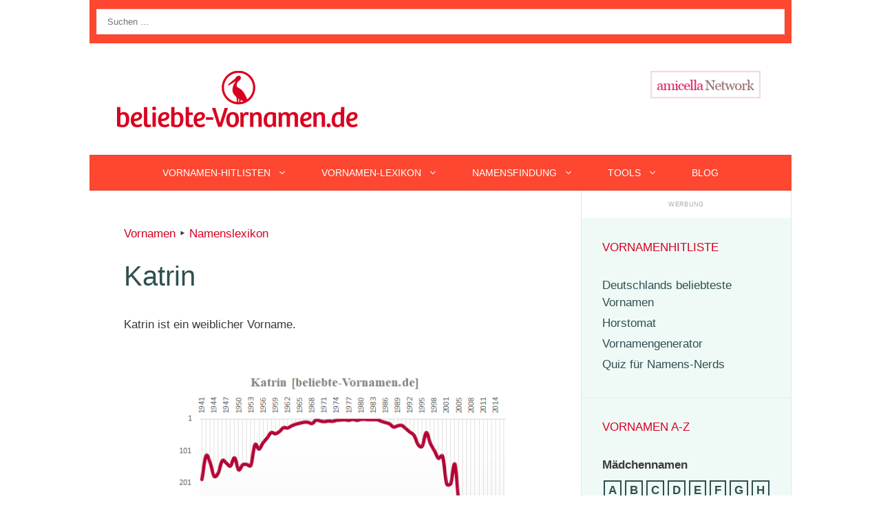

--- FILE ---
content_type: text/html; charset=UTF-8
request_url: https://www.beliebte-vornamen.de/4937-katrin.htm
body_size: 16096
content:
<!DOCTYPE html>
<html dir="ltr" lang="de">
<head>
	<meta charset="UTF-8">
	<title>Vorname Katrin * Herkunft, Statistik und Bedeutung</title>

		<!-- All in One SEO 4.9.3 - aioseo.com -->
	<meta name="description" content="Katrin (auch in weiteren Schreibweisen wie zum Beispiel Catrin oder Kathrin) behauptete sich weit vorn in den Namenhitparaden." />
	<meta name="robots" content="max-image-preview:large" />
	<meta name="author" content="Knud Bielefeld"/>
	<link rel="canonical" href="https://www.beliebte-vornamen.de/4937-katrin.htm" />
	<meta name="generator" content="All in One SEO (AIOSEO) 4.9.3" />
		<script type="application/ld+json" class="aioseo-schema">
			{"@context":"https:\/\/schema.org","@graph":[{"@type":"Article","@id":"https:\/\/www.beliebte-vornamen.de\/4937-katrin.htm#article","name":"Vorname Katrin * Herkunft, Statistik und Bedeutung","headline":"Katrin","author":{"@id":"https:\/\/www.beliebte-vornamen.de\/author\/admin#author"},"publisher":{"@id":"https:\/\/www.beliebte-vornamen.de\/#person"},"image":{"@type":"ImageObject","url":"https:\/\/www.beliebte-vornamen.de\/wp-content\/uploads\/katrin.png","width":533,"height":355,"caption":"H\u00e4ufigkeitsstatistik des Vornamens Katrin"},"datePublished":"2019-07-14T23:05:34+01:00","dateModified":"2022-03-21T07:45:28+01:00","inLanguage":"de-DE","commentCount":86,"mainEntityOfPage":{"@id":"https:\/\/www.beliebte-vornamen.de\/4937-katrin.htm#webpage"},"isPartOf":{"@id":"https:\/\/www.beliebte-vornamen.de\/4937-katrin.htm#webpage"},"articleSection":"Namenslexikon, cw, Diagramm, kw"},{"@type":"BreadcrumbList","@id":"https:\/\/www.beliebte-vornamen.de\/4937-katrin.htm#breadcrumblist","itemListElement":[{"@type":"ListItem","@id":"https:\/\/www.beliebte-vornamen.de#listItem","position":1,"name":"Vornamen","item":"https:\/\/www.beliebte-vornamen.de","nextItem":{"@type":"ListItem","@id":"https:\/\/www.beliebte-vornamen.de\/kategorie\/namenslexikon#listItem","name":"Namenslexikon"}},{"@type":"ListItem","@id":"https:\/\/www.beliebte-vornamen.de\/kategorie\/namenslexikon#listItem","position":2,"name":"Namenslexikon","previousItem":{"@type":"ListItem","@id":"https:\/\/www.beliebte-vornamen.de#listItem","name":"Vornamen"}}]},{"@type":"Person","@id":"https:\/\/www.beliebte-vornamen.de\/#person","name":"Knud Bielefeld"},{"@type":"Person","@id":"https:\/\/www.beliebte-vornamen.de\/author\/admin#author","url":"https:\/\/www.beliebte-vornamen.de\/author\/admin","name":"Knud Bielefeld"},{"@type":"WebPage","@id":"https:\/\/www.beliebte-vornamen.de\/4937-katrin.htm#webpage","url":"https:\/\/www.beliebte-vornamen.de\/4937-katrin.htm","name":"Vorname Katrin * Herkunft, Statistik und Bedeutung","description":"Katrin (auch in weiteren Schreibweisen wie zum Beispiel Catrin oder Kathrin) behauptete sich weit vorn in den Namenhitparaden.","inLanguage":"de-DE","isPartOf":{"@id":"https:\/\/www.beliebte-vornamen.de\/#website"},"breadcrumb":{"@id":"https:\/\/www.beliebte-vornamen.de\/4937-katrin.htm#breadcrumblist"},"author":{"@id":"https:\/\/www.beliebte-vornamen.de\/author\/admin#author"},"creator":{"@id":"https:\/\/www.beliebte-vornamen.de\/author\/admin#author"},"image":{"@type":"ImageObject","url":"https:\/\/www.beliebte-vornamen.de\/wp-content\/uploads\/katrin.png","@id":"https:\/\/www.beliebte-vornamen.de\/4937-katrin.htm\/#mainImage","width":533,"height":355,"caption":"H\u00e4ufigkeitsstatistik des Vornamens Katrin"},"primaryImageOfPage":{"@id":"https:\/\/www.beliebte-vornamen.de\/4937-katrin.htm#mainImage"},"datePublished":"2019-07-14T23:05:34+01:00","dateModified":"2022-03-21T07:45:28+01:00"},{"@type":"WebSite","@id":"https:\/\/www.beliebte-vornamen.de\/#website","url":"https:\/\/www.beliebte-vornamen.de\/","name":"Beliebte (und seltene) Vornamen","description":"Hitlisten & Ratgeber, Namenslexikon & Statistiken","inLanguage":"de-DE","publisher":{"@id":"https:\/\/www.beliebte-vornamen.de\/#person"}}]}
		</script>
		<!-- All in One SEO -->

<meta name="viewport" content="width=device-width, initial-scale=1"><script src="https://www.cmadserver.de/cmp"></script><link rel='dns-prefetch' href='//widgetlogic.org' />
<link rel='dns-prefetch' href='//www.beliebte-vornamen.de' />


<link rel="alternate" type="application/rss+xml" title="Beliebte (und seltene) Vornamen &raquo; Feed" href="https://www.beliebte-vornamen.de/feed" />
<link rel="alternate" type="application/rss+xml" title="Beliebte (und seltene) Vornamen &raquo; Kommentar-Feed" href="https://www.beliebte-vornamen.de/comments/feed" />
<link rel="alternate" type="application/rss+xml" title="Beliebte (und seltene) Vornamen &raquo; Kommentar-Feed zu Katrin" href="https://www.beliebte-vornamen.de/4937-katrin.htm/feed" />
<link rel="alternate" title="oEmbed (JSON)" type="application/json+oembed" href="https://www.beliebte-vornamen.de/wp-json/oembed/1.0/embed?url=https%3A%2F%2Fwww.beliebte-vornamen.de%2F4937-katrin.htm" />
<link rel="alternate" title="oEmbed (XML)" type="text/xml+oembed" href="https://www.beliebte-vornamen.de/wp-json/oembed/1.0/embed?url=https%3A%2F%2Fwww.beliebte-vornamen.de%2F4937-katrin.htm&#038;format=xml" />
<script src="https://cmtags.io/ads/beliebte-vornamen" type="text/javascript" referrerpolicy="no-referrer-when-downgrade"></script><!-- www.beliebte-vornamen.de is managing ads with Advanced Ads 2.0.16 – https://wpadvancedads.com/ --><script id="belie-ready">
			window.advanced_ads_ready=function(e,a){a=a||"complete";var d=function(e){return"interactive"===a?"loading"!==e:"complete"===e};d(document.readyState)?e():document.addEventListener("readystatechange",(function(a){d(a.target.readyState)&&e()}),{once:"interactive"===a})},window.advanced_ads_ready_queue=window.advanced_ads_ready_queue||[];		</script>
		<style id='wp-img-auto-sizes-contain-inline-css'>
img:is([sizes=auto i],[sizes^="auto," i]){contain-intrinsic-size:3000px 1500px}
/*# sourceURL=wp-img-auto-sizes-contain-inline-css */
</style>
<link rel='stylesheet' id='generate-fonts-css' href='//www.beliebte-vornamen.de/wp-content/uploads/omgf/generate-fonts/generate-fonts.css?ver=1666170749' media='all' />
<style id='wp-emoji-styles-inline-css'>

	img.wp-smiley, img.emoji {
		display: inline !important;
		border: none !important;
		box-shadow: none !important;
		height: 1em !important;
		width: 1em !important;
		margin: 0 0.07em !important;
		vertical-align: -0.1em !important;
		background: none !important;
		padding: 0 !important;
	}
/*# sourceURL=wp-emoji-styles-inline-css */
</style>
<style id='wp-block-library-inline-css'>
:root{--wp-block-synced-color:#7a00df;--wp-block-synced-color--rgb:122,0,223;--wp-bound-block-color:var(--wp-block-synced-color);--wp-editor-canvas-background:#ddd;--wp-admin-theme-color:#007cba;--wp-admin-theme-color--rgb:0,124,186;--wp-admin-theme-color-darker-10:#006ba1;--wp-admin-theme-color-darker-10--rgb:0,107,160.5;--wp-admin-theme-color-darker-20:#005a87;--wp-admin-theme-color-darker-20--rgb:0,90,135;--wp-admin-border-width-focus:2px}@media (min-resolution:192dpi){:root{--wp-admin-border-width-focus:1.5px}}.wp-element-button{cursor:pointer}:root .has-very-light-gray-background-color{background-color:#eee}:root .has-very-dark-gray-background-color{background-color:#313131}:root .has-very-light-gray-color{color:#eee}:root .has-very-dark-gray-color{color:#313131}:root .has-vivid-green-cyan-to-vivid-cyan-blue-gradient-background{background:linear-gradient(135deg,#00d084,#0693e3)}:root .has-purple-crush-gradient-background{background:linear-gradient(135deg,#34e2e4,#4721fb 50%,#ab1dfe)}:root .has-hazy-dawn-gradient-background{background:linear-gradient(135deg,#faaca8,#dad0ec)}:root .has-subdued-olive-gradient-background{background:linear-gradient(135deg,#fafae1,#67a671)}:root .has-atomic-cream-gradient-background{background:linear-gradient(135deg,#fdd79a,#004a59)}:root .has-nightshade-gradient-background{background:linear-gradient(135deg,#330968,#31cdcf)}:root .has-midnight-gradient-background{background:linear-gradient(135deg,#020381,#2874fc)}:root{--wp--preset--font-size--normal:16px;--wp--preset--font-size--huge:42px}.has-regular-font-size{font-size:1em}.has-larger-font-size{font-size:2.625em}.has-normal-font-size{font-size:var(--wp--preset--font-size--normal)}.has-huge-font-size{font-size:var(--wp--preset--font-size--huge)}.has-text-align-center{text-align:center}.has-text-align-left{text-align:left}.has-text-align-right{text-align:right}.has-fit-text{white-space:nowrap!important}#end-resizable-editor-section{display:none}.aligncenter{clear:both}.items-justified-left{justify-content:flex-start}.items-justified-center{justify-content:center}.items-justified-right{justify-content:flex-end}.items-justified-space-between{justify-content:space-between}.screen-reader-text{border:0;clip-path:inset(50%);height:1px;margin:-1px;overflow:hidden;padding:0;position:absolute;width:1px;word-wrap:normal!important}.screen-reader-text:focus{background-color:#ddd;clip-path:none;color:#444;display:block;font-size:1em;height:auto;left:5px;line-height:normal;padding:15px 23px 14px;text-decoration:none;top:5px;width:auto;z-index:100000}html :where(.has-border-color){border-style:solid}html :where([style*=border-top-color]){border-top-style:solid}html :where([style*=border-right-color]){border-right-style:solid}html :where([style*=border-bottom-color]){border-bottom-style:solid}html :where([style*=border-left-color]){border-left-style:solid}html :where([style*=border-width]){border-style:solid}html :where([style*=border-top-width]){border-top-style:solid}html :where([style*=border-right-width]){border-right-style:solid}html :where([style*=border-bottom-width]){border-bottom-style:solid}html :where([style*=border-left-width]){border-left-style:solid}html :where(img[class*=wp-image-]){height:auto;max-width:100%}:where(figure){margin:0 0 1em}html :where(.is-position-sticky){--wp-admin--admin-bar--position-offset:var(--wp-admin--admin-bar--height,0px)}@media screen and (max-width:600px){html :where(.is-position-sticky){--wp-admin--admin-bar--position-offset:0px}}

/*# sourceURL=wp-block-library-inline-css */
</style><style id='global-styles-inline-css'>
:root{--wp--preset--aspect-ratio--square: 1;--wp--preset--aspect-ratio--4-3: 4/3;--wp--preset--aspect-ratio--3-4: 3/4;--wp--preset--aspect-ratio--3-2: 3/2;--wp--preset--aspect-ratio--2-3: 2/3;--wp--preset--aspect-ratio--16-9: 16/9;--wp--preset--aspect-ratio--9-16: 9/16;--wp--preset--color--black: #000000;--wp--preset--color--cyan-bluish-gray: #abb8c3;--wp--preset--color--white: #ffffff;--wp--preset--color--pale-pink: #f78da7;--wp--preset--color--vivid-red: #cf2e2e;--wp--preset--color--luminous-vivid-orange: #ff6900;--wp--preset--color--luminous-vivid-amber: #fcb900;--wp--preset--color--light-green-cyan: #7bdcb5;--wp--preset--color--vivid-green-cyan: #00d084;--wp--preset--color--pale-cyan-blue: #8ed1fc;--wp--preset--color--vivid-cyan-blue: #0693e3;--wp--preset--color--vivid-purple: #9b51e0;--wp--preset--color--contrast: var(--contrast);--wp--preset--color--contrast-2: var(--contrast-2);--wp--preset--color--contrast-3: var(--contrast-3);--wp--preset--color--base: var(--base);--wp--preset--color--base-2: var(--base-2);--wp--preset--color--base-3: var(--base-3);--wp--preset--color--accent: var(--accent);--wp--preset--gradient--vivid-cyan-blue-to-vivid-purple: linear-gradient(135deg,rgb(6,147,227) 0%,rgb(155,81,224) 100%);--wp--preset--gradient--light-green-cyan-to-vivid-green-cyan: linear-gradient(135deg,rgb(122,220,180) 0%,rgb(0,208,130) 100%);--wp--preset--gradient--luminous-vivid-amber-to-luminous-vivid-orange: linear-gradient(135deg,rgb(252,185,0) 0%,rgb(255,105,0) 100%);--wp--preset--gradient--luminous-vivid-orange-to-vivid-red: linear-gradient(135deg,rgb(255,105,0) 0%,rgb(207,46,46) 100%);--wp--preset--gradient--very-light-gray-to-cyan-bluish-gray: linear-gradient(135deg,rgb(238,238,238) 0%,rgb(169,184,195) 100%);--wp--preset--gradient--cool-to-warm-spectrum: linear-gradient(135deg,rgb(74,234,220) 0%,rgb(151,120,209) 20%,rgb(207,42,186) 40%,rgb(238,44,130) 60%,rgb(251,105,98) 80%,rgb(254,248,76) 100%);--wp--preset--gradient--blush-light-purple: linear-gradient(135deg,rgb(255,206,236) 0%,rgb(152,150,240) 100%);--wp--preset--gradient--blush-bordeaux: linear-gradient(135deg,rgb(254,205,165) 0%,rgb(254,45,45) 50%,rgb(107,0,62) 100%);--wp--preset--gradient--luminous-dusk: linear-gradient(135deg,rgb(255,203,112) 0%,rgb(199,81,192) 50%,rgb(65,88,208) 100%);--wp--preset--gradient--pale-ocean: linear-gradient(135deg,rgb(255,245,203) 0%,rgb(182,227,212) 50%,rgb(51,167,181) 100%);--wp--preset--gradient--electric-grass: linear-gradient(135deg,rgb(202,248,128) 0%,rgb(113,206,126) 100%);--wp--preset--gradient--midnight: linear-gradient(135deg,rgb(2,3,129) 0%,rgb(40,116,252) 100%);--wp--preset--font-size--small: 13px;--wp--preset--font-size--medium: 20px;--wp--preset--font-size--large: 36px;--wp--preset--font-size--x-large: 42px;--wp--preset--spacing--20: 0.44rem;--wp--preset--spacing--30: 0.67rem;--wp--preset--spacing--40: 1rem;--wp--preset--spacing--50: 1.5rem;--wp--preset--spacing--60: 2.25rem;--wp--preset--spacing--70: 3.38rem;--wp--preset--spacing--80: 5.06rem;--wp--preset--shadow--natural: 6px 6px 9px rgba(0, 0, 0, 0.2);--wp--preset--shadow--deep: 12px 12px 50px rgba(0, 0, 0, 0.4);--wp--preset--shadow--sharp: 6px 6px 0px rgba(0, 0, 0, 0.2);--wp--preset--shadow--outlined: 6px 6px 0px -3px rgb(255, 255, 255), 6px 6px rgb(0, 0, 0);--wp--preset--shadow--crisp: 6px 6px 0px rgb(0, 0, 0);}:where(.is-layout-flex){gap: 0.5em;}:where(.is-layout-grid){gap: 0.5em;}body .is-layout-flex{display: flex;}.is-layout-flex{flex-wrap: wrap;align-items: center;}.is-layout-flex > :is(*, div){margin: 0;}body .is-layout-grid{display: grid;}.is-layout-grid > :is(*, div){margin: 0;}:where(.wp-block-columns.is-layout-flex){gap: 2em;}:where(.wp-block-columns.is-layout-grid){gap: 2em;}:where(.wp-block-post-template.is-layout-flex){gap: 1.25em;}:where(.wp-block-post-template.is-layout-grid){gap: 1.25em;}.has-black-color{color: var(--wp--preset--color--black) !important;}.has-cyan-bluish-gray-color{color: var(--wp--preset--color--cyan-bluish-gray) !important;}.has-white-color{color: var(--wp--preset--color--white) !important;}.has-pale-pink-color{color: var(--wp--preset--color--pale-pink) !important;}.has-vivid-red-color{color: var(--wp--preset--color--vivid-red) !important;}.has-luminous-vivid-orange-color{color: var(--wp--preset--color--luminous-vivid-orange) !important;}.has-luminous-vivid-amber-color{color: var(--wp--preset--color--luminous-vivid-amber) !important;}.has-light-green-cyan-color{color: var(--wp--preset--color--light-green-cyan) !important;}.has-vivid-green-cyan-color{color: var(--wp--preset--color--vivid-green-cyan) !important;}.has-pale-cyan-blue-color{color: var(--wp--preset--color--pale-cyan-blue) !important;}.has-vivid-cyan-blue-color{color: var(--wp--preset--color--vivid-cyan-blue) !important;}.has-vivid-purple-color{color: var(--wp--preset--color--vivid-purple) !important;}.has-black-background-color{background-color: var(--wp--preset--color--black) !important;}.has-cyan-bluish-gray-background-color{background-color: var(--wp--preset--color--cyan-bluish-gray) !important;}.has-white-background-color{background-color: var(--wp--preset--color--white) !important;}.has-pale-pink-background-color{background-color: var(--wp--preset--color--pale-pink) !important;}.has-vivid-red-background-color{background-color: var(--wp--preset--color--vivid-red) !important;}.has-luminous-vivid-orange-background-color{background-color: var(--wp--preset--color--luminous-vivid-orange) !important;}.has-luminous-vivid-amber-background-color{background-color: var(--wp--preset--color--luminous-vivid-amber) !important;}.has-light-green-cyan-background-color{background-color: var(--wp--preset--color--light-green-cyan) !important;}.has-vivid-green-cyan-background-color{background-color: var(--wp--preset--color--vivid-green-cyan) !important;}.has-pale-cyan-blue-background-color{background-color: var(--wp--preset--color--pale-cyan-blue) !important;}.has-vivid-cyan-blue-background-color{background-color: var(--wp--preset--color--vivid-cyan-blue) !important;}.has-vivid-purple-background-color{background-color: var(--wp--preset--color--vivid-purple) !important;}.has-black-border-color{border-color: var(--wp--preset--color--black) !important;}.has-cyan-bluish-gray-border-color{border-color: var(--wp--preset--color--cyan-bluish-gray) !important;}.has-white-border-color{border-color: var(--wp--preset--color--white) !important;}.has-pale-pink-border-color{border-color: var(--wp--preset--color--pale-pink) !important;}.has-vivid-red-border-color{border-color: var(--wp--preset--color--vivid-red) !important;}.has-luminous-vivid-orange-border-color{border-color: var(--wp--preset--color--luminous-vivid-orange) !important;}.has-luminous-vivid-amber-border-color{border-color: var(--wp--preset--color--luminous-vivid-amber) !important;}.has-light-green-cyan-border-color{border-color: var(--wp--preset--color--light-green-cyan) !important;}.has-vivid-green-cyan-border-color{border-color: var(--wp--preset--color--vivid-green-cyan) !important;}.has-pale-cyan-blue-border-color{border-color: var(--wp--preset--color--pale-cyan-blue) !important;}.has-vivid-cyan-blue-border-color{border-color: var(--wp--preset--color--vivid-cyan-blue) !important;}.has-vivid-purple-border-color{border-color: var(--wp--preset--color--vivid-purple) !important;}.has-vivid-cyan-blue-to-vivid-purple-gradient-background{background: var(--wp--preset--gradient--vivid-cyan-blue-to-vivid-purple) !important;}.has-light-green-cyan-to-vivid-green-cyan-gradient-background{background: var(--wp--preset--gradient--light-green-cyan-to-vivid-green-cyan) !important;}.has-luminous-vivid-amber-to-luminous-vivid-orange-gradient-background{background: var(--wp--preset--gradient--luminous-vivid-amber-to-luminous-vivid-orange) !important;}.has-luminous-vivid-orange-to-vivid-red-gradient-background{background: var(--wp--preset--gradient--luminous-vivid-orange-to-vivid-red) !important;}.has-very-light-gray-to-cyan-bluish-gray-gradient-background{background: var(--wp--preset--gradient--very-light-gray-to-cyan-bluish-gray) !important;}.has-cool-to-warm-spectrum-gradient-background{background: var(--wp--preset--gradient--cool-to-warm-spectrum) !important;}.has-blush-light-purple-gradient-background{background: var(--wp--preset--gradient--blush-light-purple) !important;}.has-blush-bordeaux-gradient-background{background: var(--wp--preset--gradient--blush-bordeaux) !important;}.has-luminous-dusk-gradient-background{background: var(--wp--preset--gradient--luminous-dusk) !important;}.has-pale-ocean-gradient-background{background: var(--wp--preset--gradient--pale-ocean) !important;}.has-electric-grass-gradient-background{background: var(--wp--preset--gradient--electric-grass) !important;}.has-midnight-gradient-background{background: var(--wp--preset--gradient--midnight) !important;}.has-small-font-size{font-size: var(--wp--preset--font-size--small) !important;}.has-medium-font-size{font-size: var(--wp--preset--font-size--medium) !important;}.has-large-font-size{font-size: var(--wp--preset--font-size--large) !important;}.has-x-large-font-size{font-size: var(--wp--preset--font-size--x-large) !important;}
/*# sourceURL=global-styles-inline-css */
</style>

<style id='classic-theme-styles-inline-css'>
/*! This file is auto-generated */
.wp-block-button__link{color:#fff;background-color:#32373c;border-radius:9999px;box-shadow:none;text-decoration:none;padding:calc(.667em + 2px) calc(1.333em + 2px);font-size:1.125em}.wp-block-file__button{background:#32373c;color:#fff;text-decoration:none}
/*# sourceURL=/wp-includes/css/classic-themes.min.css */
</style>
<link rel='stylesheet' id='block-widget-css' href='https://www.beliebte-vornamen.de/wp-content/plugins/widget-logic/block_widget/css/widget.css?ver=1768286258' media='all' />
<link rel='stylesheet' id='quiz-maker-css' href='https://www.beliebte-vornamen.de/wp-content/plugins/quiz-maker/public/css/quiz-maker-public.css?ver=6.7.1.2' media='all' />
<link rel='stylesheet' id='generate-style-css' href='https://www.beliebte-vornamen.de/wp-content/themes/generatepress/assets/css/all.min.css?ver=3.6.1' media='all' />
<style id='generate-style-inline-css'>
.no-featured-image-padding .featured-image {margin-left:-50px;margin-right:-50px;}.post-image-above-header .no-featured-image-padding .inside-article .featured-image {margin-top:-50px;}@media (max-width:768px){.no-featured-image-padding .featured-image {margin-left:-30px;margin-right:-30px;}.post-image-above-header .no-featured-image-padding .inside-article .featured-image {margin-top:-30px;}}
body{background-color:#ffffff;color:#3a3a3a;}a{color:#d70024;}a:visited{color:#fd4731;}a:hover, a:focus, a:active{color:#66cca4;}body .grid-container{max-width:1020px;}.wp-block-group__inner-container{max-width:1020px;margin-left:auto;margin-right:auto;}.site-header .header-image{width:350px;}:root{--contrast:#222222;--contrast-2:#575760;--contrast-3:#b2b2be;--base:#f0f0f0;--base-2:#f7f8f9;--base-3:#ffffff;--accent:#1e73be;}:root .has-contrast-color{color:var(--contrast);}:root .has-contrast-background-color{background-color:var(--contrast);}:root .has-contrast-2-color{color:var(--contrast-2);}:root .has-contrast-2-background-color{background-color:var(--contrast-2);}:root .has-contrast-3-color{color:var(--contrast-3);}:root .has-contrast-3-background-color{background-color:var(--contrast-3);}:root .has-base-color{color:var(--base);}:root .has-base-background-color{background-color:var(--base);}:root .has-base-2-color{color:var(--base-2);}:root .has-base-2-background-color{background-color:var(--base-2);}:root .has-base-3-color{color:var(--base-3);}:root .has-base-3-background-color{background-color:var(--base-3);}:root .has-accent-color{color:var(--accent);}:root .has-accent-background-color{background-color:var(--accent);}body, button, input, select, textarea{font-family:Verdana, Geneva, sans-serif;}body{line-height:1.5;}.entry-content > [class*="wp-block-"]:not(:last-child):not(.wp-block-heading){margin-bottom:1.5em;}.main-title{font-family:"Satisfy", handwriting;font-weight:500;font-size:100px;}.main-navigation a, .menu-toggle{font-weight:400;text-transform:uppercase;font-size:14px;}.main-navigation .main-nav ul ul li a{font-size:13px;}.widget-title{text-transform:uppercase;font-size:17px;}.sidebar .widget, .footer-widgets .widget{font-size:17px;}button:not(.menu-toggle),html input[type="button"],input[type="reset"],input[type="submit"],.button,.wp-block-button .wp-block-button__link{text-transform:uppercase;font-size:13px;}h1{font-weight:300;font-size:40px;}h2{font-weight:300;font-size:27px;}h3{font-size:20px;}h4{font-size:inherit;}h5{font-size:inherit;}.site-info{text-transform:uppercase;font-size:18px;}@media (max-width:768px){.main-title{font-size:70px;}h1{font-size:30px;}h2{font-size:25px;}}.top-bar{background-color:#fd4731;color:#ffffff;}.top-bar a{color:#ffffff;}.top-bar a:hover{color:#303030;}.site-header{background-color:#ffffff;color:#3a3a3a;}.site-header a{color:#3a3a3a;}.main-title a,.main-title a:hover{color:#222222;}.site-description{color:#757575;}.main-navigation,.main-navigation ul ul{background-color:#fd4731;}.main-navigation .main-nav ul li a, .main-navigation .menu-toggle, .main-navigation .menu-bar-items{color:#ffffff;}.main-navigation .main-nav ul li:not([class*="current-menu-"]):hover > a, .main-navigation .main-nav ul li:not([class*="current-menu-"]):focus > a, .main-navigation .main-nav ul li.sfHover:not([class*="current-menu-"]) > a, .main-navigation .menu-bar-item:hover > a, .main-navigation .menu-bar-item.sfHover > a{color:#ffffff;background-color:#d70024;}button.menu-toggle:hover,button.menu-toggle:focus,.main-navigation .mobile-bar-items a,.main-navigation .mobile-bar-items a:hover,.main-navigation .mobile-bar-items a:focus{color:#ffffff;}.main-navigation .main-nav ul li[class*="current-menu-"] > a{color:#ffffff;background-color:#d70024;}.navigation-search input[type="search"],.navigation-search input[type="search"]:active, .navigation-search input[type="search"]:focus, .main-navigation .main-nav ul li.search-item.active > a, .main-navigation .menu-bar-items .search-item.active > a{color:#ffffff;background-color:#d70024;}.main-navigation ul ul{background-color:#ffffff;}.main-navigation .main-nav ul ul li a{color:#2F4f4f;}.main-navigation .main-nav ul ul li:not([class*="current-menu-"]):hover > a,.main-navigation .main-nav ul ul li:not([class*="current-menu-"]):focus > a, .main-navigation .main-nav ul ul li.sfHover:not([class*="current-menu-"]) > a{color:#ffffff;background-color:#d70024;}.main-navigation .main-nav ul ul li[class*="current-menu-"] > a{color:#ffffff;background-color:#d70024;}.separate-containers .inside-article, .separate-containers .comments-area, .separate-containers .page-header, .one-container .container, .separate-containers .paging-navigation, .inside-page-header{background-color:#ffffff;}.entry-header h1,.page-header h1{color:#2f4f4f;}.entry-title a{color:#2f4f4f;}.entry-title a:hover{color:#d70024;}.entry-meta{color:var(--contrast-2);}.entry-meta a{color:#2f4f4f;}.entry-meta a:hover{color:#66cca4;}h1{color:#2f4f4f;}h2{color:#2f4f4f;}h3{color:#2f4f4f;}h4{color:#2f4f4f;}h5{color:#2f4f4f;}h6{color:#2f4f4f;}.sidebar .widget{background-color:rgba(102,204,163,0.1);}.sidebar .widget a{color:#2f4f4f;}.sidebar .widget a:hover{color:#d70024;}.sidebar .widget .widget-title{color:#d70024;}.footer-widgets{color:#2d2d2d;background-color:rgba(32,117,193,0.03);}.footer-widgets a{color:#336699;}.footer-widgets a:hover{color:#b40032;}.footer-widgets .widget-title{color:#000000;}.site-info{color:#ffffff;background-color:#2f4f4f;}.site-info a{color:#fcfcfc;}.site-info a:hover{color:#66cca4;}.footer-bar .widget_nav_menu .current-menu-item a{color:#66cca4;}input[type="text"],input[type="email"],input[type="url"],input[type="password"],input[type="search"],input[type="tel"],input[type="number"],textarea,select{color:#232323;background-color:#ffffff;border-color:rgba(204,204,204,0.45);}input[type="text"]:focus,input[type="email"]:focus,input[type="url"]:focus,input[type="password"]:focus,input[type="search"]:focus,input[type="tel"]:focus,input[type="number"]:focus,textarea:focus,select:focus{color:#666666;background-color:#ffffff;border-color:#bfbfbf;}button,html input[type="button"],input[type="reset"],input[type="submit"],a.button,a.wp-block-button__link:not(.has-background){color:#2f4f4f;background-color:#ffffff;}button:hover,html input[type="button"]:hover,input[type="reset"]:hover,input[type="submit"]:hover,a.button:hover,button:focus,html input[type="button"]:focus,input[type="reset"]:focus,input[type="submit"]:focus,a.button:focus,a.wp-block-button__link:not(.has-background):active,a.wp-block-button__link:not(.has-background):focus,a.wp-block-button__link:not(.has-background):hover{color:#d70024;background-color:#ffffff;}a.generate-back-to-top{background-color:rgba( 0,0,0,0.4 );color:#ffffff;}a.generate-back-to-top:hover,a.generate-back-to-top:focus{background-color:rgba( 0,0,0,0.6 );color:#ffffff;}:root{--gp-search-modal-bg-color:var(--base-3);--gp-search-modal-text-color:var(--contrast);--gp-search-modal-overlay-bg-color:rgba(0,0,0,0.2);}@media (max-width: 768px){.main-navigation .menu-bar-item:hover > a, .main-navigation .menu-bar-item.sfHover > a{background:none;color:#ffffff;}}.inside-top-bar{padding:10px;}.inside-header{padding:40px;}.separate-containers .inside-article, .separate-containers .comments-area, .separate-containers .page-header, .separate-containers .paging-navigation, .one-container .site-content, .inside-page-header{padding:50px;}.site-main .wp-block-group__inner-container{padding:50px;}.entry-content .alignwide, body:not(.no-sidebar) .entry-content .alignfull{margin-left:-50px;width:calc(100% + 100px);max-width:calc(100% + 100px);}.one-container.right-sidebar .site-main,.one-container.both-right .site-main{margin-right:50px;}.one-container.left-sidebar .site-main,.one-container.both-left .site-main{margin-left:50px;}.one-container.both-sidebars .site-main{margin:0px 50px 0px 50px;}.separate-containers .widget, .separate-containers .site-main > *, .separate-containers .page-header, .widget-area .main-navigation{margin-bottom:0px;}.separate-containers .site-main{margin:0px;}.both-right.separate-containers .inside-left-sidebar{margin-right:0px;}.both-right.separate-containers .inside-right-sidebar{margin-left:0px;}.both-left.separate-containers .inside-left-sidebar{margin-right:0px;}.both-left.separate-containers .inside-right-sidebar{margin-left:0px;}.separate-containers .page-header-image, .separate-containers .page-header-contained, .separate-containers .page-header-image-single, .separate-containers .page-header-content-single{margin-top:0px;}.separate-containers .inside-right-sidebar, .separate-containers .inside-left-sidebar{margin-top:0px;margin-bottom:0px;}.main-navigation .main-nav ul li a,.menu-toggle,.main-navigation .mobile-bar-items a{padding-left:25px;padding-right:25px;line-height:50px;}.main-navigation .main-nav ul ul li a{padding:10px 25px 10px 25px;}.navigation-search input[type="search"]{height:50px;}.rtl .menu-item-has-children .dropdown-menu-toggle{padding-left:25px;}.menu-item-has-children .dropdown-menu-toggle{padding-right:25px;}.rtl .main-navigation .main-nav ul li.menu-item-has-children > a{padding-right:25px;}.widget-area .widget{padding:30px;}.site-info{padding:20px;}@media (max-width:768px){.separate-containers .inside-article, .separate-containers .comments-area, .separate-containers .page-header, .separate-containers .paging-navigation, .one-container .site-content, .inside-page-header{padding:30px;}.site-main .wp-block-group__inner-container{padding:30px;}.site-info{padding-right:10px;padding-left:10px;}.entry-content .alignwide, body:not(.no-sidebar) .entry-content .alignfull{margin-left:-30px;width:calc(100% + 60px);max-width:calc(100% + 60px);}}/* End cached CSS */@media (max-width: 768px){.main-navigation .menu-toggle,.main-navigation .mobile-bar-items,.sidebar-nav-mobile:not(#sticky-placeholder){display:block;}.main-navigation ul,.gen-sidebar-nav{display:none;}[class*="nav-float-"] .site-header .inside-header > *{float:none;clear:both;}}
.dynamic-author-image-rounded{border-radius:100%;}.dynamic-featured-image, .dynamic-author-image{vertical-align:middle;}.one-container.blog .dynamic-content-template:not(:last-child), .one-container.archive .dynamic-content-template:not(:last-child){padding-bottom:0px;}.dynamic-entry-excerpt > p:last-child{margin-bottom:0px;}
.main-navigation .main-nav ul li a,.menu-toggle,.main-navigation .mobile-bar-items a{transition: line-height 300ms ease}.main-navigation.toggled .main-nav > ul{background-color: #fd4731}
/*# sourceURL=generate-style-inline-css */
</style>
<link rel='stylesheet' id='generate-sticky-css' href='https://www.beliebte-vornamen.de/wp-content/plugins/gp-premium/menu-plus/functions/css/sticky.min.css?ver=2.5.5' media='all' />
<link rel='stylesheet' id='generate-offside-css' href='https://www.beliebte-vornamen.de/wp-content/plugins/gp-premium/menu-plus/functions/css/offside.min.css?ver=2.5.5' media='all' />
<style id='generate-offside-inline-css'>
:root{--gp-slideout-width:265px;}.slideout-navigation.main-navigation .main-nav ul li a{font-weight:normal;text-transform:none;}.slideout-navigation.main-navigation.do-overlay .main-nav ul ul li a{font-size:1em;}.slideout-navigation, .slideout-navigation a{color:#ffffff;}.slideout-navigation button.slideout-exit{color:#ffffff;padding-left:25px;padding-right:25px;}.slide-opened nav.toggled .menu-toggle:before{display:none;}@media (max-width: 768px){.menu-bar-item.slideout-toggle{display:none;}}
/*# sourceURL=generate-offside-inline-css */
</style>
<script src="https://www.beliebte-vornamen.de/wp-includes/js/jquery/jquery.min.js?ver=3.7.1" id="jquery-core-js"></script>
<link rel="https://api.w.org/" href="https://www.beliebte-vornamen.de/wp-json/" /><link rel="alternate" title="JSON" type="application/json" href="https://www.beliebte-vornamen.de/wp-json/wp/v2/posts/4937" /><link rel="EditURI" type="application/rsd+xml" title="RSD" href="https://www.beliebte-vornamen.de/xmlrpc.php?rsd" />
<meta name="generator" content="WordPress 6.9" />
<link rel='shortlink' href='https://www.beliebte-vornamen.de/?p=4937' />
<!-- START TARGET-VIDEO SYN-PLAYER -->
<script type="text/javascript" src="//syndication.target-video.com/native-player.js" async></script>
<!-- /END TARGET-VIDEO SYN-PLAYER --><!-- Google tag (gtag.js) -->
<script async src="https://www.googletagmanager.com/gtag/js?id=G-3TML8BW8EW"></script>
<script>
  window.dataLayer = window.dataLayer || [];
  function gtag(){dataLayer.push(arguments);}
  gtag('js', new Date());

  gtag('config', 'G-3TML8BW8EW');
</script><link rel="icon" href="https://www.beliebte-vornamen.de/wp-content/uploads/storch2018-150x150.png" sizes="32x32" />
<link rel="icon" href="https://www.beliebte-vornamen.de/wp-content/uploads/storch2018.png" sizes="192x192" />
<link rel="apple-touch-icon" href="https://www.beliebte-vornamen.de/wp-content/uploads/storch2018.png" />
<meta name="msapplication-TileImage" content="https://www.beliebte-vornamen.de/wp-content/uploads/storch2018.png" />
		<style id="wp-custom-css">
			
/* GeneratePress Site CSS */ #site-navigation {
		border-top: 1px solid rgba(0,0,0,0.1);
		border-bottom: 1px solid rgba(0,0,0,0.1);
}

button, html input[type="button"], input[type="reset"], input[type="submit"], a.button, a.button:visited {
	border-width: 1px;
	border-style: solid;
	border-color: inherit;
}

input[type="text"], input[type="email"], input[type="url"], input[type="password"], input[type="search"], input[type="number"], input[type="tel"], textarea, select {
		font-size: 13px;
}

.mc4wp-form-fields input[type="email"] {
	margin-bottom: 10px;
	width: 100%;
}

.entry-meta {
	font-size: 15px;
	color: #3a3a3a;
}

.sidebar {
	border: 1px solid rgba(0,0,0,0.1);
	border-top: 0;
}

.sidebar .widget:not(:last-child) {
	border-bottom: 1px solid rgba(0,0,0,0.05);
}

.main-navigation:not(.toggled) li.menu-social > a,
.main-navigation:not(.toggled) li.search-item > a{
	padding: 0 10px;
}

.post-image img:hover {
	opacity: 0.9;
}

.no-sidebar .entry-content {
	max-width: 800px;
	margin-left: auto;
	margin-right: auto;
}

.page.no-sidebar .entry-title {
	text-align: center;
} /* End GeneratePress Site CSS */

.cloud1 {        
	line-height: 30px;
 	font-size: 14px;
 	color: #d70024;
 }

.cloud2 {
 	font-size: 16px;
 	color: #2F4f4f;
  line-height: 30px;
}

.cloud3 {
 	font-size: 20px;
 	color: #fd4731;
  line-height: 30px;
}

.cloud4 {
 	font-size: 24px;
 	color: #2F4f4f;
         line-height: 30px;
}

.cloud5 {
 	font-size: 28px;
 	color: #d70024;
         line-height: 30px;
}


#menu { 

	text-align: center;
	font-weight: bold;
	}

#menu li {
	display: inline;
		margin-left: 0px!important;
	margin-right: 0px;
	padding: 0px;
line-height: 50px
	}
#menu ul {
	padding: 0px;
	}
	
#menu ul li a {
	padding: 3px 5px 3px 5px;

	text-decoration: none!important;
  border-top: 2px solid;
	border-bottom: 2px solid;
	border-left: 2px solid;
	border-right: 2px solid;
	}

#menu ul li a:hover {
	color: #b40032;
	text-decoration: none!important;
	}

.search-field {
    background-color: transparent;
    background-image: url(/search-icon.png);
    background-position: 5px center;
    background-repeat: no-repeat;
    background-size: 24px 24px;
    border: none;
    cursor: pointer;
    height: 37px;
    margin: 3px 0;
    padding: 0 0 0 34px;
    position: relative;
    width: 1px;
}		</style>
		</head>

<body class="wp-singular post-template-default single single-post postid-4937 single-format-standard wp-custom-logo wp-embed-responsive wp-theme-generatepress post-image-below-header post-image-aligned-center slideout-enabled slideout-mobile sticky-menu-fade sticky-enabled both-sticky-menu right-sidebar nav-below-header separate-containers contained-header active-footer-widgets-0 nav-aligned-center header-aligned-left dropdown-hover aa-prefix-belie-" itemtype="https://schema.org/Blog" itemscope>
	<a class="screen-reader-text skip-link" href="#content" title="Zum Inhalt springen">Zum Inhalt springen</a>		<div class="top-bar grid-container grid-parent top-bar-align-center">
			<div class="inside-top-bar grid-container grid-parent">
				<aside id="custom_html-18" class="widget_text widget inner-padding widget_custom_html"><div class="textwidget custom-html-widget"><form name="google search" method="get" class="search-form" action="https://www.beliebte-vornamen.de/suchergebnis2">
	<label><span class="screen-reader-text">Suche nach:</span><input id="search" type="search" class="search-field" placeholder="Suchen&nbsp;…" value="" name="q" title="Suche nach:"></label> </form></div></aside>			</div>
		</div>
				<header class="site-header grid-container grid-parent" id="masthead" aria-label="Website"  itemtype="https://schema.org/WPHeader" itemscope>
			<div class="inside-header grid-container grid-parent">
							<div class="header-widget">
				<aside id="custom_html-8" class="widget_text widget inner-padding widget_custom_html"><div class="textwidget custom-html-widget"><a href="http://www.amicella.de" target="_blank" rel="nofollow" >
	<img alt="Amicella Logo" src="https://www.beliebte-vornamen.de/aws/kbfeld/amicella160.png" width="160" height="40" style="vertical-align:middle;margin:0px 5px 0px 5px"/></a></div></aside>			</div>
			<div class="site-logo">
					<a href="https://www.beliebte-vornamen.de/" rel="home">
						<img  class="header-image is-logo-image" alt="Beliebte (und seltene) Vornamen" src="https://www.beliebte-vornamen.de/wp-content/uploads/beliebte-vornamen-logo-d70024-350x82-1.png" srcset="https://www.beliebte-vornamen.de/wp-content/uploads/beliebte-vornamen-logo-d70024-350x82-1.png 1x, https://www.beliebte-vornamen.de/wp-content/uploads/beliebte-vornamen-logo-d70024-1720x402-1.png 2x" width="350" height="82" />
					</a>
				</div>			</div>
		</header>
				<nav class="main-navigation grid-container grid-parent sub-menu-right" id="site-navigation" aria-label="Primär"  itemtype="https://schema.org/SiteNavigationElement" itemscope>
			<div class="inside-navigation grid-container grid-parent">
								<button class="menu-toggle" aria-controls="generate-slideout-menu" aria-expanded="false">
					<span class="gp-icon icon-menu-bars"><svg viewBox="0 0 512 512" aria-hidden="true" xmlns="http://www.w3.org/2000/svg" width="1em" height="1em"><path d="M0 96c0-13.255 10.745-24 24-24h464c13.255 0 24 10.745 24 24s-10.745 24-24 24H24c-13.255 0-24-10.745-24-24zm0 160c0-13.255 10.745-24 24-24h464c13.255 0 24 10.745 24 24s-10.745 24-24 24H24c-13.255 0-24-10.745-24-24zm0 160c0-13.255 10.745-24 24-24h464c13.255 0 24 10.745 24 24s-10.745 24-24 24H24c-13.255 0-24-10.745-24-24z" /></svg><svg viewBox="0 0 512 512" aria-hidden="true" xmlns="http://www.w3.org/2000/svg" width="1em" height="1em"><path d="M71.029 71.029c9.373-9.372 24.569-9.372 33.942 0L256 222.059l151.029-151.03c9.373-9.372 24.569-9.372 33.942 0 9.372 9.373 9.372 24.569 0 33.942L289.941 256l151.03 151.029c9.372 9.373 9.372 24.569 0 33.942-9.373 9.372-24.569 9.372-33.942 0L256 289.941l-151.029 151.03c-9.373 9.372-24.569 9.372-33.942 0-9.372-9.373-9.372-24.569 0-33.942L222.059 256 71.029 104.971c-9.372-9.373-9.372-24.569 0-33.942z" /></svg></span><span class="mobile-menu">Menü</span>				</button>
				<div id="primary-menu" class="main-nav"><ul id="menu-hauptnavigation" class=" menu sf-menu"><li id="menu-item-28737" class="menu-item menu-item-type-post_type menu-item-object-page menu-item-has-children menu-item-28737"><a href="https://www.beliebte-vornamen.de/hitlisten">Vornamen-Hitlisten<span role="presentation" class="dropdown-menu-toggle"><span class="gp-icon icon-arrow"><svg viewBox="0 0 330 512" aria-hidden="true" xmlns="http://www.w3.org/2000/svg" width="1em" height="1em"><path d="M305.913 197.085c0 2.266-1.133 4.815-2.833 6.514L171.087 335.593c-1.7 1.7-4.249 2.832-6.515 2.832s-4.815-1.133-6.515-2.832L26.064 203.599c-1.7-1.7-2.832-4.248-2.832-6.514s1.132-4.816 2.832-6.515l14.162-14.163c1.7-1.699 3.966-2.832 6.515-2.832 2.266 0 4.815 1.133 6.515 2.832l111.316 111.317 111.316-111.317c1.7-1.699 4.249-2.832 6.515-2.832s4.815 1.133 6.515 2.832l14.162 14.163c1.7 1.7 2.833 4.249 2.833 6.515z" /></svg></span></span></a>
<ul class="sub-menu">
	<li id="menu-item-77700" class="menu-item menu-item-type-post_type menu-item-object-page menu-item-77700"><a href="https://www.beliebte-vornamen.de/jahrgang/j2024/top-500-2024">Top 500 des Jahres 2024</a></li>
	<li id="menu-item-73018" class="menu-item menu-item-type-post_type menu-item-object-page menu-item-73018"><a href="https://www.beliebte-vornamen.de/jahrgang">Deutschland 1890-2026</a></li>
	<li id="menu-item-27427" class="menu-item menu-item-type-custom menu-item-object-custom menu-item-27427"><a href="https://www.beliebte-vornamen.de/25320-jahrzehnte.htm">Jahrzehnte 1890er-2020er</a></li>
	<li id="menu-item-27465" class="menu-item menu-item-type-custom menu-item-object-custom menu-item-27465"><a href="https://www.beliebte-vornamen.de/602-international.htm">Namen international</a></li>
	<li id="menu-item-27430" class="menu-item menu-item-type-taxonomy menu-item-object-category menu-item-27430"><a href="https://www.beliebte-vornamen.de/kategorie/statistik">Statistik</a></li>
</ul>
</li>
<li id="menu-item-27422" class="menu-item menu-item-type-custom menu-item-object-custom menu-item-has-children menu-item-27422"><a href="/lexikon">Vornamen-Lexikon<span role="presentation" class="dropdown-menu-toggle"><span class="gp-icon icon-arrow"><svg viewBox="0 0 330 512" aria-hidden="true" xmlns="http://www.w3.org/2000/svg" width="1em" height="1em"><path d="M305.913 197.085c0 2.266-1.133 4.815-2.833 6.514L171.087 335.593c-1.7 1.7-4.249 2.832-6.515 2.832s-4.815-1.133-6.515-2.832L26.064 203.599c-1.7-1.7-2.832-4.248-2.832-6.514s1.132-4.816 2.832-6.515l14.162-14.163c1.7-1.699 3.966-2.832 6.515-2.832 2.266 0 4.815 1.133 6.515 2.832l111.316 111.317 111.316-111.317c1.7-1.699 4.249-2.832 6.515-2.832s4.815 1.133 6.515 2.832l14.162 14.163c1.7 1.7 2.833 4.249 2.833 6.515z" /></svg></span></span></a>
<ul class="sub-menu">
	<li id="menu-item-27423" class="menu-item menu-item-type-post_type menu-item-object-page menu-item-27423"><a href="https://www.beliebte-vornamen.de/namensvorbilder">Berühmte Namensträger und Namensträgerinnen</a></li>
	<li id="menu-item-27424" class="menu-item menu-item-type-taxonomy menu-item-object-category current-post-ancestor current-menu-parent current-post-parent menu-item-27424"><a href="https://www.beliebte-vornamen.de/kategorie/namenslexikon">Namenslexikon</a></li>
	<li id="menu-item-34718" class="menu-item menu-item-type-post_type menu-item-object-page menu-item-34718"><a href="https://www.beliebte-vornamen.de/lexikon/alphabetisch">Vornamen mit Häufigkeitsstatistik</a></li>
</ul>
</li>
<li id="menu-item-27431" class="menu-item menu-item-type-custom menu-item-object-custom menu-item-has-children menu-item-27431"><a href="/524-namensfindung.htm">Namensfindung<span role="presentation" class="dropdown-menu-toggle"><span class="gp-icon icon-arrow"><svg viewBox="0 0 330 512" aria-hidden="true" xmlns="http://www.w3.org/2000/svg" width="1em" height="1em"><path d="M305.913 197.085c0 2.266-1.133 4.815-2.833 6.514L171.087 335.593c-1.7 1.7-4.249 2.832-6.515 2.832s-4.815-1.133-6.515-2.832L26.064 203.599c-1.7-1.7-2.832-4.248-2.832-6.514s1.132-4.816 2.832-6.515l14.162-14.163c1.7-1.699 3.966-2.832 6.515-2.832 2.266 0 4.815 1.133 6.515 2.832l111.316 111.317 111.316-111.317c1.7-1.699 4.249-2.832 6.515-2.832s4.815 1.133 6.515 2.832l14.162 14.163c1.7 1.7 2.833 4.249 2.833 6.515z" /></svg></span></span></a>
<ul class="sub-menu">
	<li id="menu-item-72709" class="menu-item menu-item-type-post_type menu-item-object-post menu-item-72709"><a href="https://www.beliebte-vornamen.de/26665-der-perfekte-geschwistername.htm">Der perfekte Geschwistername</a></li>
	<li id="menu-item-51881" class="menu-item menu-item-type-taxonomy menu-item-object-category menu-item-51881"><a href="https://www.beliebte-vornamen.de/kategorie/namensfindung">Ratgeber</a></li>
	<li id="menu-item-27433" class="menu-item menu-item-type-custom menu-item-object-custom menu-item-27433"><a href="/183-seltene.htm">Seltene Vornamen</a></li>
	<li id="menu-item-78480" class="menu-item menu-item-type-post_type menu-item-object-page menu-item-78480"><a href="https://www.beliebte-vornamen.de/zweitnamen">Zweitnamen</a></li>
	<li id="menu-item-27432" class="menu-item menu-item-type-custom menu-item-object-custom menu-item-27432"><a href="/276-forschung.htm">Namensforschung</a></li>
	<li id="menu-item-27435" class="menu-item menu-item-type-custom menu-item-object-custom menu-item-27435"><a href="/283-vermischtes.htm">Rund um Namen</a></li>
</ul>
</li>
<li id="menu-item-76238" class="menu-item menu-item-type-custom menu-item-object-custom menu-item-has-children menu-item-76238"><a href="https://blog.beliebte-vornamen.de/babynamenverzeichnis/">Tools<span role="presentation" class="dropdown-menu-toggle"><span class="gp-icon icon-arrow"><svg viewBox="0 0 330 512" aria-hidden="true" xmlns="http://www.w3.org/2000/svg" width="1em" height="1em"><path d="M305.913 197.085c0 2.266-1.133 4.815-2.833 6.514L171.087 335.593c-1.7 1.7-4.249 2.832-6.515 2.832s-4.815-1.133-6.515-2.832L26.064 203.599c-1.7-1.7-2.832-4.248-2.832-6.514s1.132-4.816 2.832-6.515l14.162-14.163c1.7-1.699 3.966-2.832 6.515-2.832 2.266 0 4.815 1.133 6.515 2.832l111.316 111.317 111.316-111.317c1.7-1.699 4.249-2.832 6.515-2.832s4.815 1.133 6.515 2.832l14.162 14.163c1.7 1.7 2.833 4.249 2.833 6.515z" /></svg></span></span></a>
<ul class="sub-menu">
	<li id="menu-item-76239" class="menu-item menu-item-type-custom menu-item-object-custom menu-item-76239"><a href="https://blog.beliebte-vornamen.de/babynamenverzeichnis-seltene/">Babynamenverzeichnis</a></li>
	<li id="menu-item-76240" class="menu-item menu-item-type-post_type menu-item-object-page menu-item-76240"><a href="https://www.beliebte-vornamen.de/generator">Vornamengenerator</a></li>
	<li id="menu-item-76242" class="menu-item menu-item-type-post_type menu-item-object-page menu-item-76242"><a href="https://www.beliebte-vornamen.de/quiz">Quiz für Namens-Nerds</a></li>
	<li id="menu-item-76241" class="menu-item menu-item-type-post_type menu-item-object-page menu-item-76241"><a href="https://www.beliebte-vornamen.de/horstomat">Horstomat — Der clevere Vornamen‑Guide</a></li>
</ul>
</li>
<li id="menu-item-27437" class="menu-item menu-item-type-custom menu-item-object-custom menu-item-27437"><a href="https://blog.beliebte-vornamen.de">Blog</a></li>
</ul></div>			</div>
		</nav>
		
	<div class="site grid-container container hfeed grid-parent" id="page">
				<div class="site-content" id="content">
			
	<div class="content-area grid-parent mobile-grid-100 grid-70 tablet-grid-70" id="primary">
		<main class="site-main" id="main">
			
<article id="post-4937" class="post-4937 post type-post status-publish format-standard has-post-thumbnail hentry category-namenslexikon tag-cw tag-diagramm tag-kw no-featured-image-padding" itemtype="https://schema.org/CreativeWork" itemscope>
	<div class="inside-article">
		<div class="aioseo-breadcrumbs"><span class="aioseo-breadcrumb">
			<a href="https://www.beliebte-vornamen.de" title="Vornamen">Vornamen</a>
		</span><span class="aioseo-breadcrumb-separator">‣</span><span class="aioseo-breadcrumb">
			<a href="https://www.beliebte-vornamen.de/kategorie/namenslexikon" title="Namenslexikon">Namenslexikon</a>
		</span></div><br>
			<header class="entry-header">
				<h1 class="entry-title" itemprop="headline">Katrin</h1>			</header>
			
		<div class="entry-content" itemprop="text">
			<p>Katrin ist ein weiblicher Vorname.</p><div class="belie-inhalt" id="belie-3289186023"><!-- START TARGET-VIDEO SYN-PLAYER -->
<native-player></native-player>
<!-- /END TARGET-VIDEO SYN-PLAYER -->
<br></div>
<figure id="attachment_34794" aria-describedby="caption-attachment-34794" style="width: 523px" class="wp-caption aligncenter"><img fetchpriority="high" decoding="async" class="size-full wp-image-34794" src="https://www.beliebte-vornamen.de/wp-content/uploads/katrin.png" alt="Katrin Häufigkeitsstatistik" width="533" height="355" srcset="https://www.beliebte-vornamen.de/wp-content/uploads/katrin.png 533w, https://www.beliebte-vornamen.de/wp-content/uploads/katrin-480x320.png 480w" sizes="(max-width: 533px) 100vw, 533px" /><figcaption id="caption-attachment-34794" class="wp-caption-text">Häufigkeitsstatistik des Vornamens Katrin</figcaption></figure>
<p>Katrin (auch in weiteren Schreibweisen wie zum Beispiel Catrin oder Kathrin) behauptete sich von <a href="/jahrgang/j1969">Ende der 1960er Jahre</a> bis <a href="/jahrgang/j1985">Mitte der 1980er Jahre</a> weit vorn in den Namenhitparaden. Wesentlich weniger populär war dieser Vorname vor <a href="/jahrgang/j1954">1954</a> und seit <a href="/jahrgang/j1998">1998</a>. Der Name <a href="https://blog.beliebte-vornamen.de/name/katrin/"><strong>Katrin</strong></a> wurde in Deutschland von 2006 bis 2018 ungefähr 670 Mal als erster Vorname vergeben. <a href="https://blog.beliebte-vornamen.de/name/kathrin/"><strong>Kathrin</strong></a> wurde ungefähr 680 Mal vergeben, <strong>Cathrin</strong> 40 Mal und <strong>Catrin</strong> sowie <a href="https://blog.beliebte-vornamen.de/name/kathryn/"><strong>Kathryn</strong></a> jeweils 20 Mal.</p>
<figure id="attachment_59477" aria-describedby="caption-attachment-59477" style="width: 598px" class="wp-caption aligncenter"><img decoding="async" class="size-full wp-image-59477" src="https://www.beliebte-vornamen.de/wp-content/uploads/Katrin-Verbreitung.png" alt="Besonders beliebt ist der Name Katrin in Bayern." width="608" height="630" srcset="https://www.beliebte-vornamen.de/wp-content/uploads/Katrin-Verbreitung.png 608w, https://www.beliebte-vornamen.de/wp-content/uploads/Katrin-Verbreitung-480x497.png 480w" sizes="(max-width: 608px) 100vw, 608px" /><figcaption id="caption-attachment-59477" class="wp-caption-text">Besonders beliebt ist der Name Katrin in Bayern.</figcaption></figure>
<h2>Herkunft und Bedeutung</h2>
<p>Der Name Katrin ist eine Kurzform von <a href="/4916-katharina.htm">Katharina</a> und bedeutet „rein“.</p>
<p><img decoding="async" class="aligncenter size-large wp-image-64136" src="https://www.beliebte-vornamen.de/wp-content/uploads/wodkatrinken-1024x1024.png" alt="WOD KATRIN KEN" width="1024" height="1024" srcset="https://www.beliebte-vornamen.de/wp-content/uploads/wodkatrinken-1024x1024.png 1024w, https://www.beliebte-vornamen.de/wp-content/uploads/wodkatrinken-480x480.png 480w, https://www.beliebte-vornamen.de/wp-content/uploads/wodkatrinken-150x150.png 150w, https://www.beliebte-vornamen.de/wp-content/uploads/wodkatrinken-768x768.png 768w, https://www.beliebte-vornamen.de/wp-content/uploads/wodkatrinken.png 1080w" sizes="(max-width: 1024px) 100vw, 1024px" /></p>
		</div>

				<footer class="entry-meta" aria-label="Beitragsmeta">
			<span class="cat-links"><span class="gp-icon icon-categories"><svg viewBox="0 0 512 512" aria-hidden="true" xmlns="http://www.w3.org/2000/svg" width="1em" height="1em"><path d="M0 112c0-26.51 21.49-48 48-48h110.014a48 48 0 0143.592 27.907l12.349 26.791A16 16 0 00228.486 128H464c26.51 0 48 21.49 48 48v224c0 26.51-21.49 48-48 48H48c-26.51 0-48-21.49-48-48V112z" /></svg></span><span class="screen-reader-text">Kategorien </span><a href="https://www.beliebte-vornamen.de/kategorie/namenslexikon" rel="category tag">Namenslexikon</a></span> 		</footer>
		<br>
<a href="https://www.beliebte-vornamen.de/horstomat"><img class="aligncenter size-full wp-image-23560" src="https://blog.beliebte-vornamen.de/wp-content/uploads/2020/12/HORSTOMAT-nicht-fuenf-angelaufen.png" alt="Horstomat – Damit nicht fünf angelaufen kommen, wenn ich mein Kind rufe" width="675" height="844" /></a>	</div>
</article>

			<div class="comments-area">
				<div id="comments">

	<h2 class="comments-title">86 Gedanken zu „Katrin“</h2>			<nav id="comment-nav-above" class="comment-navigation" role="navigation">
				<h2 class="screen-reader-text">Kommentarnavigation</h2>
				<div class="nav-previous"><a href="https://www.beliebte-vornamen.de/4937-katrin.htm/comment-page-5#comments" >&larr; Ältere Kommentare</a></div>
				<div class="nav-next"></div>
			</nav><!-- #comment-nav-above -->
		
		<ol class="comment-list">
			
		<li id="comment-409076" class="comment even thread-even depth-1">
			<article class="comment-body" id="div-comment-409076"  itemtype="https://schema.org/Comment" itemscope>
				<footer class="comment-meta" aria-label="Kommentar-Meta">
										<div class="comment-author-info">
						<div class="comment-author vcard" itemprop="author" itemtype="https://schema.org/Person" itemscope>
							<cite itemprop="name" class="fn">Timmi</cite>						</div>

													<div class="entry-meta comment-metadata">
								<a href="https://www.beliebte-vornamen.de/4937-katrin.htm/comment-page-6#comment-409076">									<time datetime="2024-03-04T21:02:47+01:00" itemprop="datePublished">
										4. März 2024 um 21:02 Uhr									</time>
								</a>							</div>
												</div>

									</footer>

				<div class="comment-content" itemprop="text">
					<p>Ich find Kathrin am schönsten</p>
<span class="reply"><a rel="nofollow" class="comment-reply-link" href="#comment-409076" data-commentid="409076" data-postid="4937" data-belowelement="div-comment-409076" data-respondelement="respond" data-replyto="Auf Timmi antworten" aria-label="Auf Timmi antworten">Antworten</a></span>				</div>
			</article>
			</li><!-- #comment-## -->
		</ol><!-- .comment-list -->

					<nav id="comment-nav-below" class="comment-navigation" role="navigation">
				<h2 class="screen-reader-text">Kommentarnavigation</h2>
				<div class="nav-previous"><a href="https://www.beliebte-vornamen.de/4937-katrin.htm/comment-page-5#comments" >&larr; Ältere Kommentare</a></div>
				<div class="nav-next"></div>
			</nav><!-- #comment-nav-below -->
				<div id="respond" class="comment-respond">
		<h3 id="reply-title" class="comment-reply-title">Schreibe einen Kommentar <small><a rel="nofollow" id="cancel-comment-reply-link" href="/4937-katrin.htm#respond" style="display:none;">Antwort abbrechen</a></small></h3><form action="https://www.beliebte-vornamen.de/wp-comments-post.php" method="post" id="commentform" class="comment-form"><p class="comment-form-comment"><label for="comment" class="screen-reader-text">Kommentar</label><textarea autocomplete="new-password"  id="d448cba305"  name="d448cba305"   cols="45" rows="8" required></textarea><textarea id="comment" aria-label="hp-comment" aria-hidden="true" name="comment" autocomplete="new-password" style="padding:0 !important;clip:rect(1px, 1px, 1px, 1px) !important;position:absolute !important;white-space:nowrap !important;height:1px !important;width:1px !important;overflow:hidden !important;" tabindex="-1"></textarea><script data-noptimize>document.getElementById("comment").setAttribute( "id", "ab180a8198fe4cc2fdda3e9ef5efc1b5" );document.getElementById("d448cba305").setAttribute( "id", "comment" );</script></p><label for="author" class="screen-reader-text">Name</label><input placeholder="Name *" id="author" name="author" type="text" value="" size="30" required />
<label for="email" class="screen-reader-text">E-Mail-Adresse</label><input placeholder="E-Mail-Adresse *" id="email" name="email" type="email" value="" size="30" required />
<p class="form-submit"><input name="submit" type="submit" id="submit" class="submit" value="Kommentar abschicken" /> <input type='hidden' name='comment_post_ID' value='4937' id='comment_post_ID' />
<input type='hidden' name='comment_parent' id='comment_parent' value='0' />
</p></form>	</div><!-- #respond -->
	
</div><!-- #comments -->
			</div>

					</main>
	</div>

	<div class="widget-area sidebar is-right-sidebar grid-30 tablet-grid-30 grid-parent" id="right-sidebar">
	<div class="inside-right-sidebar">
		<aside id="custom_html-10" class="widget_text widget inner-padding widget_custom_html"><h2 class="widget-title">Vornamenhitliste</h2><div class="textwidget custom-html-widget"><ul><li><a href="/jahrgang/j2025/">Deutschlands beliebteste Vornamen</a></li>
<li><a href="/horstomat/">Horstomat</a></li>
<li><a href="https://www.beliebte-vornamen.de/generator">Vornamengenerator</a></li>
	<li><a href="https://www.beliebte-vornamen.de/quiz">Quiz für Namens-Nerds</a></li>
</ul></div></aside><aside id="text-7" class="widget inner-padding widget_text"><h2 class="widget-title">Vornamen A-Z</h2>			<div class="textwidget"><strong>Mädchennamen</strong>
<div id="menu">
<ul>
	<li><a href="/lexikon/a-frau">A</a></li>
	<li><a href="/lexikon/b-frau">B</a></li>
	<li><a href="/lexikon/c-frau">C</a></li>
	<li><a href="/lexikon/d-frau">D</a></li>
	<li><a href="/lexikon/e-frau">E</a></li>
	<li><a href="/lexikon/f-frau">F</a></li>
	<li><a href="/lexikon/g-frau">G</a></li>
	<li><a href="/lexikon/h-frau">H</a></li>
	<li><a href="/lexikon/i-frau">I</a></li>
	<li><a href="/lexikon/j-frau">J</a></li>
	<li><a href="/lexikon/k-frau">K</a></li>
	<li><a href="/lexikon/l-frau">L</a></li>
	<li><a href="/lexikon/m-frau">M</a></li>
	<li><a href="/lexikon/n-frau">N</a></li>
	<li><a href="/lexikon/o-frau">O</a></li>
	<li><a href="/lexikon/p-frau">P</a></li>
	<li><a href="/lexikon/q-frau">Q</a></li>
	<li><a href="/lexikon/r-frau">R</a></li>
	<li><a href="/lexikon/s-frau">S</a></li>
	<li><a href="/lexikon/t-frau">T</a></li>
	<li><a href="/lexikon/u-frau">U</a></li>
	<li><a href="/lexikon/v-frau">V</a></li>
	<li><a href="/lexikon/w-frau">W</a></li>
	<li><a href="/lexikon/x-frau">X</a></li>
	<li><a href="/lexikon/y-frau">Y</a></li>
	<li><a href="/lexikon/z-frau">Z</a></li>
  </ul>
</div>
<br>
<strong>Jungennamen</strong>
<div id="menu">
  <ul>
	<li><a href="/lexikon/a-mann">A</a></li>
	<li><a href="/lexikon/b-mann">B</a></li>
	<li><a href="/lexikon/c-mann">C</a></li>
	<li><a href="/lexikon/d-mann">D</a></li>
	<li><a href="/lexikon/e-mann">E</a></li>
	<li><a href="/lexikon/f-mann">F</a></li>
	<li><a href="/lexikon/g-mann">G</a></li>
	<li><a href="/lexikon/h-mann">H</a></li>
	<li><a href="/lexikon/i-mann">I</a></li>
	<li><a href="/lexikon/j-mann">J</a></li>
	<li><a href="/lexikon/k-mann">K</a></li>
	<li><a href="/lexikon/l-mann">L</a></li>
	<li><a href="/lexikon/m-mann">M</a></li>
	<li><a href="/lexikon/n-mann">N</a></li>
	<li><a href="/lexikon/o-mann">O</a></li>
	<li><a href="/lexikon/p-mann">P</a></li>
	<li><a href="/lexikon/q-mann">Q</a></li>
	<li><a href="/lexikon/r-mann">R</a></li>
	<li><a href="/lexikon/s-mann">S</a></li>
	<li><a href="/lexikon/t-mann">T</a></li>
	<li><a href="/lexikon/u-mann">U</a></li>
	<li><a href="/lexikon/v-mann">V</a></li>
	<li><a href="/lexikon/w-mann">W</a></li>
	<li><a href="/lexikon/x-mann">X</a></li>
	<li><a href="/lexikon/y-mann">Y</a></li>
	<li><a href="/lexikon/z-mann">Z</a></li>
  </ul>
</div></div>
		</aside>	</div>
</div>

	</div>
</div>


<div class="site-footer">
			<footer class="site-info" aria-label="Website"  itemtype="https://schema.org/WPFooter" itemscope>
			<div class="inside-site-info grid-container grid-parent">
								<div class="copyright-bar">
					<a href="https://www.beliebte-vornamen.de">Vornamen</a> | <a href="/impressum">Impressum</a> | <a href="/2516-presseinformation.htm">Presse</a> | <a href="/2228-datenschutz.htm">Datenschutz</a> | <a href="/jahrgang/j2025">Die beliebtesten Vornamen des Jahres</a> | <a href="/149-bedeutung.htm">Namensbedeutung</a> | <a href="/524-namensfindung.htm">Namensfindung</a>  |  <a href="/6-babynamen.htm">Babynamen</a> | <a href="http://www.firstnamesgermany.com">First Names Germany</a>
<br><br><br><br><br>© 2026 Knud Bielefeld				</div>
			</div>
		</footer>
		</div>

		<nav id="generate-slideout-menu" class="main-navigation slideout-navigation" itemtype="https://schema.org/SiteNavigationElement" itemscope>
			<div class="inside-navigation grid-container grid-parent">
				<button class="slideout-exit has-svg-icon"><span class="gp-icon pro-close">
				<svg viewBox="0 0 512 512" aria-hidden="true" role="img" version="1.1" xmlns="http://www.w3.org/2000/svg" xmlns:xlink="http://www.w3.org/1999/xlink" width="1em" height="1em">
					<path d="M71.029 71.029c9.373-9.372 24.569-9.372 33.942 0L256 222.059l151.029-151.03c9.373-9.372 24.569-9.372 33.942 0 9.372 9.373 9.372 24.569 0 33.942L289.941 256l151.03 151.029c9.372 9.373 9.372 24.569 0 33.942-9.373 9.372-24.569 9.372-33.942 0L256 289.941l-151.029 151.03c-9.373 9.372-24.569 9.372-33.942 0-9.372-9.373-9.372-24.569 0-33.942L222.059 256 71.029 104.971c-9.372-9.373-9.372-24.569 0-33.942z" />
				</svg>
			</span> <span class="screen-reader-text">Schließen</span></button><div class="main-nav"><ul id="menu-hauptnavigation-1" class=" slideout-menu"><li class="menu-item menu-item-type-post_type menu-item-object-page menu-item-has-children menu-item-28737"><a href="https://www.beliebte-vornamen.de/hitlisten">Vornamen-Hitlisten<span role="presentation" class="dropdown-menu-toggle"><span class="gp-icon icon-arrow"><svg viewBox="0 0 330 512" aria-hidden="true" xmlns="http://www.w3.org/2000/svg" width="1em" height="1em"><path d="M305.913 197.085c0 2.266-1.133 4.815-2.833 6.514L171.087 335.593c-1.7 1.7-4.249 2.832-6.515 2.832s-4.815-1.133-6.515-2.832L26.064 203.599c-1.7-1.7-2.832-4.248-2.832-6.514s1.132-4.816 2.832-6.515l14.162-14.163c1.7-1.699 3.966-2.832 6.515-2.832 2.266 0 4.815 1.133 6.515 2.832l111.316 111.317 111.316-111.317c1.7-1.699 4.249-2.832 6.515-2.832s4.815 1.133 6.515 2.832l14.162 14.163c1.7 1.7 2.833 4.249 2.833 6.515z" /></svg></span></span></a>
<ul class="sub-menu">
	<li class="menu-item menu-item-type-post_type menu-item-object-page menu-item-77700"><a href="https://www.beliebte-vornamen.de/jahrgang/j2024/top-500-2024">Top 500 des Jahres 2024</a></li>
	<li class="menu-item menu-item-type-post_type menu-item-object-page menu-item-73018"><a href="https://www.beliebte-vornamen.de/jahrgang">Deutschland 1890-2026</a></li>
	<li class="menu-item menu-item-type-custom menu-item-object-custom menu-item-27427"><a href="https://www.beliebte-vornamen.de/25320-jahrzehnte.htm">Jahrzehnte 1890er-2020er</a></li>
	<li class="menu-item menu-item-type-custom menu-item-object-custom menu-item-27465"><a href="https://www.beliebte-vornamen.de/602-international.htm">Namen international</a></li>
	<li class="menu-item menu-item-type-taxonomy menu-item-object-category menu-item-27430"><a href="https://www.beliebte-vornamen.de/kategorie/statistik">Statistik</a></li>
</ul>
</li>
<li class="menu-item menu-item-type-custom menu-item-object-custom menu-item-has-children menu-item-27422"><a href="/lexikon">Vornamen-Lexikon<span role="presentation" class="dropdown-menu-toggle"><span class="gp-icon icon-arrow"><svg viewBox="0 0 330 512" aria-hidden="true" xmlns="http://www.w3.org/2000/svg" width="1em" height="1em"><path d="M305.913 197.085c0 2.266-1.133 4.815-2.833 6.514L171.087 335.593c-1.7 1.7-4.249 2.832-6.515 2.832s-4.815-1.133-6.515-2.832L26.064 203.599c-1.7-1.7-2.832-4.248-2.832-6.514s1.132-4.816 2.832-6.515l14.162-14.163c1.7-1.699 3.966-2.832 6.515-2.832 2.266 0 4.815 1.133 6.515 2.832l111.316 111.317 111.316-111.317c1.7-1.699 4.249-2.832 6.515-2.832s4.815 1.133 6.515 2.832l14.162 14.163c1.7 1.7 2.833 4.249 2.833 6.515z" /></svg></span></span></a>
<ul class="sub-menu">
	<li class="menu-item menu-item-type-post_type menu-item-object-page menu-item-27423"><a href="https://www.beliebte-vornamen.de/namensvorbilder">Berühmte Namensträger und Namensträgerinnen</a></li>
	<li class="menu-item menu-item-type-taxonomy menu-item-object-category current-post-ancestor current-menu-parent current-post-parent menu-item-27424"><a href="https://www.beliebte-vornamen.de/kategorie/namenslexikon">Namenslexikon</a></li>
	<li class="menu-item menu-item-type-post_type menu-item-object-page menu-item-34718"><a href="https://www.beliebte-vornamen.de/lexikon/alphabetisch">Vornamen mit Häufigkeitsstatistik</a></li>
</ul>
</li>
<li class="menu-item menu-item-type-custom menu-item-object-custom menu-item-has-children menu-item-27431"><a href="/524-namensfindung.htm">Namensfindung<span role="presentation" class="dropdown-menu-toggle"><span class="gp-icon icon-arrow"><svg viewBox="0 0 330 512" aria-hidden="true" xmlns="http://www.w3.org/2000/svg" width="1em" height="1em"><path d="M305.913 197.085c0 2.266-1.133 4.815-2.833 6.514L171.087 335.593c-1.7 1.7-4.249 2.832-6.515 2.832s-4.815-1.133-6.515-2.832L26.064 203.599c-1.7-1.7-2.832-4.248-2.832-6.514s1.132-4.816 2.832-6.515l14.162-14.163c1.7-1.699 3.966-2.832 6.515-2.832 2.266 0 4.815 1.133 6.515 2.832l111.316 111.317 111.316-111.317c1.7-1.699 4.249-2.832 6.515-2.832s4.815 1.133 6.515 2.832l14.162 14.163c1.7 1.7 2.833 4.249 2.833 6.515z" /></svg></span></span></a>
<ul class="sub-menu">
	<li class="menu-item menu-item-type-post_type menu-item-object-post menu-item-72709"><a href="https://www.beliebte-vornamen.de/26665-der-perfekte-geschwistername.htm">Der perfekte Geschwistername</a></li>
	<li class="menu-item menu-item-type-taxonomy menu-item-object-category menu-item-51881"><a href="https://www.beliebte-vornamen.de/kategorie/namensfindung">Ratgeber</a></li>
	<li class="menu-item menu-item-type-custom menu-item-object-custom menu-item-27433"><a href="/183-seltene.htm">Seltene Vornamen</a></li>
	<li class="menu-item menu-item-type-post_type menu-item-object-page menu-item-78480"><a href="https://www.beliebte-vornamen.de/zweitnamen">Zweitnamen</a></li>
	<li class="menu-item menu-item-type-custom menu-item-object-custom menu-item-27432"><a href="/276-forschung.htm">Namensforschung</a></li>
	<li class="menu-item menu-item-type-custom menu-item-object-custom menu-item-27435"><a href="/283-vermischtes.htm">Rund um Namen</a></li>
</ul>
</li>
<li class="menu-item menu-item-type-custom menu-item-object-custom menu-item-has-children menu-item-76238"><a href="https://blog.beliebte-vornamen.de/babynamenverzeichnis/">Tools<span role="presentation" class="dropdown-menu-toggle"><span class="gp-icon icon-arrow"><svg viewBox="0 0 330 512" aria-hidden="true" xmlns="http://www.w3.org/2000/svg" width="1em" height="1em"><path d="M305.913 197.085c0 2.266-1.133 4.815-2.833 6.514L171.087 335.593c-1.7 1.7-4.249 2.832-6.515 2.832s-4.815-1.133-6.515-2.832L26.064 203.599c-1.7-1.7-2.832-4.248-2.832-6.514s1.132-4.816 2.832-6.515l14.162-14.163c1.7-1.699 3.966-2.832 6.515-2.832 2.266 0 4.815 1.133 6.515 2.832l111.316 111.317 111.316-111.317c1.7-1.699 4.249-2.832 6.515-2.832s4.815 1.133 6.515 2.832l14.162 14.163c1.7 1.7 2.833 4.249 2.833 6.515z" /></svg></span></span></a>
<ul class="sub-menu">
	<li class="menu-item menu-item-type-custom menu-item-object-custom menu-item-76239"><a href="https://blog.beliebte-vornamen.de/babynamenverzeichnis-seltene/">Babynamenverzeichnis</a></li>
	<li class="menu-item menu-item-type-post_type menu-item-object-page menu-item-76240"><a href="https://www.beliebte-vornamen.de/generator">Vornamengenerator</a></li>
	<li class="menu-item menu-item-type-post_type menu-item-object-page menu-item-76242"><a href="https://www.beliebte-vornamen.de/quiz">Quiz für Namens-Nerds</a></li>
	<li class="menu-item menu-item-type-post_type menu-item-object-page menu-item-76241"><a href="https://www.beliebte-vornamen.de/horstomat">Horstomat — Der clevere Vornamen‑Guide</a></li>
</ul>
</li>
<li class="menu-item menu-item-type-custom menu-item-object-custom menu-item-27437"><a href="https://blog.beliebte-vornamen.de">Blog</a></li>
</ul></div>			</div><!-- .inside-navigation -->
		</nav><!-- #site-navigation -->

					<div class="slideout-overlay">
							</div>
			<script type="speculationrules">
{"prefetch":[{"source":"document","where":{"and":[{"href_matches":"/*"},{"not":{"href_matches":["/wp-*.php","/wp-admin/*","/wp-content/uploads/*","/wp-content/*","/wp-content/plugins/*","/wp-content/themes/generatepress/*","/*\\?(.+)"]}},{"not":{"selector_matches":"a[rel~=\"nofollow\"]"}},{"not":{"selector_matches":".no-prefetch, .no-prefetch a"}}]},"eagerness":"conservative"}]}
</script>
<script id="generate-a11y">
!function(){"use strict";if("querySelector"in document&&"addEventListener"in window){var e=document.body;e.addEventListener("pointerdown",(function(){e.classList.add("using-mouse")}),{passive:!0}),e.addEventListener("keydown",(function(){e.classList.remove("using-mouse")}),{passive:!0})}}();
</script>
<script src="https://widgetlogic.org/v2/js/data.js?t=1769558400&amp;ver=6.0.8" id="widget-logic_live_match_widget-js"></script>
<script src="https://www.beliebte-vornamen.de/wp-content/plugins/gp-premium/menu-plus/functions/js/sticky.min.js?ver=2.5.5" id="generate-sticky-js"></script>
<script id="generate-offside-js-extra">
var offSide = {"side":"left"};
//# sourceURL=generate-offside-js-extra
</script>
<script src="https://www.beliebte-vornamen.de/wp-content/plugins/gp-premium/menu-plus/functions/js/offside.min.js?ver=2.5.5" id="generate-offside-js"></script>
<script id="generate-menu-js-before">
var generatepressMenu = {"toggleOpenedSubMenus":true,"openSubMenuLabel":"Untermen\u00fc \u00f6ffnen","closeSubMenuLabel":"Untermen\u00fc schlie\u00dfen"};
//# sourceURL=generate-menu-js-before
</script>
<script src="https://www.beliebte-vornamen.de/wp-content/themes/generatepress/assets/js/menu.min.js?ver=3.6.1" id="generate-menu-js"></script>
<script src="https://www.beliebte-vornamen.de/wp-includes/js/comment-reply.min.js?ver=6.9" id="comment-reply-js" async data-wp-strategy="async" fetchpriority="low"></script>
<script src="https://www.beliebte-vornamen.de/wp-content/plugins/advanced-ads/admin/assets/js/advertisement.js?ver=2.0.16" id="advanced-ads-find-adblocker-js"></script>
<script id="wp-emoji-settings" type="application/json">
{"baseUrl":"https://s.w.org/images/core/emoji/17.0.2/72x72/","ext":".png","svgUrl":"https://s.w.org/images/core/emoji/17.0.2/svg/","svgExt":".svg","source":{"concatemoji":"https://www.beliebte-vornamen.de/wp-includes/js/wp-emoji-release.min.js?ver=6.9"}}
</script>
<script type="module">
/*! This file is auto-generated */
const a=JSON.parse(document.getElementById("wp-emoji-settings").textContent),o=(window._wpemojiSettings=a,"wpEmojiSettingsSupports"),s=["flag","emoji"];function i(e){try{var t={supportTests:e,timestamp:(new Date).valueOf()};sessionStorage.setItem(o,JSON.stringify(t))}catch(e){}}function c(e,t,n){e.clearRect(0,0,e.canvas.width,e.canvas.height),e.fillText(t,0,0);t=new Uint32Array(e.getImageData(0,0,e.canvas.width,e.canvas.height).data);e.clearRect(0,0,e.canvas.width,e.canvas.height),e.fillText(n,0,0);const a=new Uint32Array(e.getImageData(0,0,e.canvas.width,e.canvas.height).data);return t.every((e,t)=>e===a[t])}function p(e,t){e.clearRect(0,0,e.canvas.width,e.canvas.height),e.fillText(t,0,0);var n=e.getImageData(16,16,1,1);for(let e=0;e<n.data.length;e++)if(0!==n.data[e])return!1;return!0}function u(e,t,n,a){switch(t){case"flag":return n(e,"\ud83c\udff3\ufe0f\u200d\u26a7\ufe0f","\ud83c\udff3\ufe0f\u200b\u26a7\ufe0f")?!1:!n(e,"\ud83c\udde8\ud83c\uddf6","\ud83c\udde8\u200b\ud83c\uddf6")&&!n(e,"\ud83c\udff4\udb40\udc67\udb40\udc62\udb40\udc65\udb40\udc6e\udb40\udc67\udb40\udc7f","\ud83c\udff4\u200b\udb40\udc67\u200b\udb40\udc62\u200b\udb40\udc65\u200b\udb40\udc6e\u200b\udb40\udc67\u200b\udb40\udc7f");case"emoji":return!a(e,"\ud83e\u1fac8")}return!1}function f(e,t,n,a){let r;const o=(r="undefined"!=typeof WorkerGlobalScope&&self instanceof WorkerGlobalScope?new OffscreenCanvas(300,150):document.createElement("canvas")).getContext("2d",{willReadFrequently:!0}),s=(o.textBaseline="top",o.font="600 32px Arial",{});return e.forEach(e=>{s[e]=t(o,e,n,a)}),s}function r(e){var t=document.createElement("script");t.src=e,t.defer=!0,document.head.appendChild(t)}a.supports={everything:!0,everythingExceptFlag:!0},new Promise(t=>{let n=function(){try{var e=JSON.parse(sessionStorage.getItem(o));if("object"==typeof e&&"number"==typeof e.timestamp&&(new Date).valueOf()<e.timestamp+604800&&"object"==typeof e.supportTests)return e.supportTests}catch(e){}return null}();if(!n){if("undefined"!=typeof Worker&&"undefined"!=typeof OffscreenCanvas&&"undefined"!=typeof URL&&URL.createObjectURL&&"undefined"!=typeof Blob)try{var e="postMessage("+f.toString()+"("+[JSON.stringify(s),u.toString(),c.toString(),p.toString()].join(",")+"));",a=new Blob([e],{type:"text/javascript"});const r=new Worker(URL.createObjectURL(a),{name:"wpTestEmojiSupports"});return void(r.onmessage=e=>{i(n=e.data),r.terminate(),t(n)})}catch(e){}i(n=f(s,u,c,p))}t(n)}).then(e=>{for(const n in e)a.supports[n]=e[n],a.supports.everything=a.supports.everything&&a.supports[n],"flag"!==n&&(a.supports.everythingExceptFlag=a.supports.everythingExceptFlag&&a.supports[n]);var t;a.supports.everythingExceptFlag=a.supports.everythingExceptFlag&&!a.supports.flag,a.supports.everything||((t=a.source||{}).concatemoji?r(t.concatemoji):t.wpemoji&&t.twemoji&&(r(t.twemoji),r(t.wpemoji)))});
//# sourceURL=https://www.beliebte-vornamen.de/wp-includes/js/wp-emoji-loader.min.js
</script>
<script>!function(){window.advanced_ads_ready_queue=window.advanced_ads_ready_queue||[],advanced_ads_ready_queue.push=window.advanced_ads_ready;for(var d=0,a=advanced_ads_ready_queue.length;d<a;d++)advanced_ads_ready(advanced_ads_ready_queue[d])}();</script>
</body>
</html>

<!-- Cached by WP-Optimize (gzip) - https://teamupdraft.com/wp-optimize/ - Last modified: 28. January 2026 11:17 (UTC:1) -->


--- FILE ---
content_type: text/html; charset=utf-8
request_url: https://www.google.com/recaptcha/api2/aframe
body_size: 267
content:
<!DOCTYPE HTML><html><head><meta http-equiv="content-type" content="text/html; charset=UTF-8"></head><body><script nonce="KkimIcGsBUkICWKikzSeEg">/** Anti-fraud and anti-abuse applications only. See google.com/recaptcha */ try{var clients={'sodar':'https://pagead2.googlesyndication.com/pagead/sodar?'};window.addEventListener("message",function(a){try{if(a.source===window.parent){var b=JSON.parse(a.data);var c=clients[b['id']];if(c){var d=document.createElement('img');d.src=c+b['params']+'&rc='+(localStorage.getItem("rc::a")?sessionStorage.getItem("rc::b"):"");window.document.body.appendChild(d);sessionStorage.setItem("rc::e",parseInt(sessionStorage.getItem("rc::e")||0)+1);localStorage.setItem("rc::h",'1769600795139');}}}catch(b){}});window.parent.postMessage("_grecaptcha_ready", "*");}catch(b){}</script></body></html>